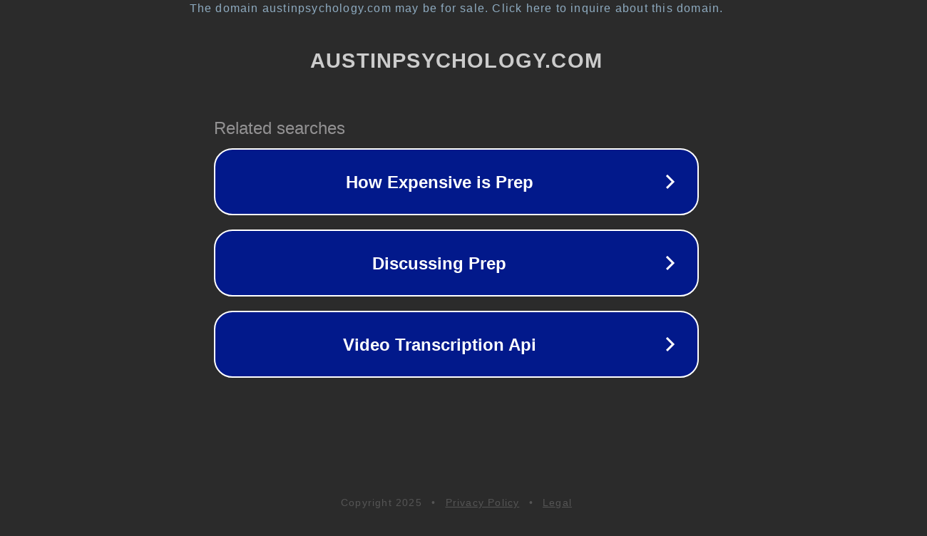

--- FILE ---
content_type: text/html; charset=utf-8
request_url: http://austinpsychology.com/
body_size: 1058
content:
<!doctype html>
<html data-adblockkey="MFwwDQYJKoZIhvcNAQEBBQADSwAwSAJBANDrp2lz7AOmADaN8tA50LsWcjLFyQFcb/P2Txc58oYOeILb3vBw7J6f4pamkAQVSQuqYsKx3YzdUHCvbVZvFUsCAwEAAQ==_a5w7Q9AX0uWHFD74IESaWAft5xfdob2j8W8GsXfelDFT7mkEQu3GbGZ38JwAFaHeHJoYS73I5jF2wmrc3Mtf0A==" lang="en" style="background: #2B2B2B;">
<head>
    <meta charset="utf-8">
    <meta name="viewport" content="width=device-width, initial-scale=1">
    <link rel="icon" href="[data-uri]">
    <link rel="preconnect" href="https://www.google.com" crossorigin>
</head>
<body>
<div id="target" style="opacity: 0"></div>
<script>window.park = "[base64]";</script>
<script src="/bynsbLwZW.js"></script>
</body>
</html>
